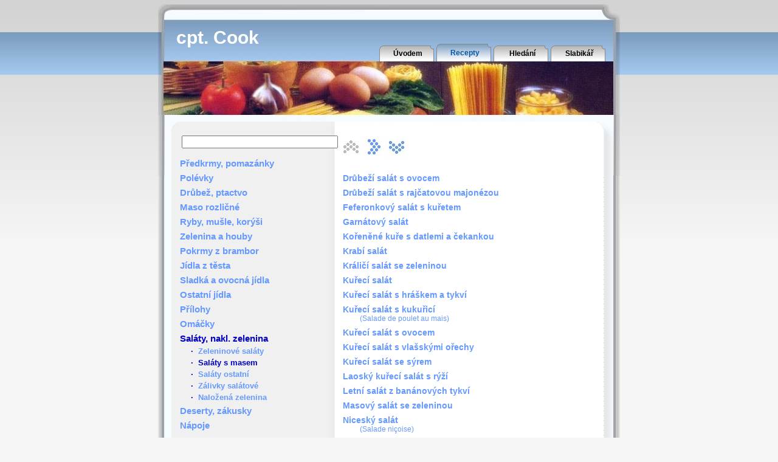

--- FILE ---
content_type: text/html
request_url: http://www.tacos.cz/salaty-s-masem.html
body_size: 3906
content:
<body>

</body><!DOCTYPE HTML PUBLIC "-//W3C//DTD HTML 4.01 Transitional//EN" "http://www.w3.org/TR/html4/loose.dtd">
<html>
  <head>
    <title>Saláty s masem - Kuchařka cpt. Cooka</title>
    <meta http-equiv="content-type" content="text/html; charset=UTF-8">
    <link type="text/css" href="/cptcook.css" rel="stylesheet">
    <meta name="description" content="Kuchařská kniha cpt. Cooka, 6500 receptů seřazených podle skupin...">
<link rel="stylesheet" type="text/css" href="/jquery/jquery.autocomplete.css"><script type="text/javascript" src="/jquery/lib/jquery.js"></script><script type='text/javascript' src='/jquery/jquery.autocomplete.js'></script>     
    <script type="text/javascript">
      $().ready(function() {
  
        $('#search').autocomplete( '/find_recp.php', {
      		minChars: 3,
      		max: 40,
      		width: 320,
      		matchContains: true,
      		scroll: true,
      		selectFirst: false,
      		scrollHeight: 360
        } );
  
      	$('#search').result(function(event, data, formatted) {
      		if (data)
      		  location.href = data[1];
      	});
  
      });
    </script>

    <script type="text/javascript">
    
      var _gaq = _gaq || [];
      _gaq.push(['_setAccount', 'UA-18139901-1']);
      _gaq.push(['_trackPageview']);
    
      (function() {
        var ga = document.createElement('script'); ga.type = 'text/javascript'; ga.async = true;
        ga.src = ('https:' == document.location.protocol ? 'https://ssl' : 'http://www') + '.google-analytics.com/ga.js';
        var s = document.getElementsByTagName('script')[0]; s.parentNode.insertBefore(ga, s);
      })();
    
    </script>

    <!-- Základní Open Graph tagy kvůlivá FB Like -->
    <meta property="og:url" content="http://www.tacos.cz/salaty-s-masem.html" />
    <meta property="og:title" content="" />
    <meta property="og:image" content="" />
    <meta property="og:description" content="Kuchařský recept z webu tacos.cz" />
  </head>
  <body onselectstart='return false;' oncontextmenu='return false;' ondragstart='return false;'
    style='-webkit-user-select: none; -moz-user-select: none;'>
    <script LANGUAGE="JavaScript" type="text/javascript">
    function openw(sel,w,h){window.open(sel,'_blank','width='+w+', height='+h+', menubar=0, left=20, top=20,resizable=0, status=1, toolbar=0, location=0, scrollbars=1');}
    </script>
          <div id="zahlavi">
        <div id="title"> cpt. Cook </div>
        <div id="topmenu">
          <ul>
            <li><a href="/index.php">Úvodem</a></li><li class="active"><a href="/list.php">Recepty</a></li><li><a href="/hledani.php">Hledání</a></li><li><a href="/slabikar.php">Slabikář</a></li>          </ul>
        </div>
        <!-- vypnuto
<script language="JavaScript" type="text/javascript">
</script>
<noscript>
<a href="https://www.toplist.cz/"><img src="https://toplist.cz/count.asp?id=520879" border="0" alt="TOPlist" width="1" height="1"></a>
</noscript>-->
<!--
        <a href="https://www.toplist.cz/stat/520879/" id="toplistcz520879" title="TOPlist"><noscript><img src="https://toplist.cz/dot.asp?id=520879&njs=1" border="0"
        alt="TOPlist" width="1" height="1"/></noscript><script language="JavaScript">
        (function(d,e,s) {d.getElementById('toplistcz520879').innerHTML='<img src="https://toplist.cz/dot.asp?id=520879&http='+
        e(d.referrer)+'&t='+e(d.title)+'&l='+e(d.URL)+'&wi='+e(s.width)+'&he='+e(s.height)+'&cd='+
        e(s.colorDepth)+'" width="1" height="1" border="0" alt="TOPlist" />';
        }(document,encodeURIComponent,window.screen))
        </script></a>
          -->
      </div>
    <div id="page_obal">
      <div id="page">
        <div>&nbsp;</div>
        <div id="vlevo">
        <form autocomplete="off" action="/show_recp.php" method="post">
          <table style='margin-top:10px; margin-bottom:0;'>
          <tr>
          <td>
            <input type='text' name='search' id='search' value='' size='30' maxlength='30'>
            <input type='hidden' name='subgr' value='recept'>
          </td>
          <td>
      			<input id='idr' name='idr' type='hidden'>
    			</td>
          <td>
            <input type="image" src="/pics/lupa.png" alt="Hledat" />
          </td>
          </tr>
          </table>
  			</form>
        <h2><a href="/predkrmy-pomazanky.html">Předkrmy, pomazánky</a></h2><h2><a href="/polevky.html">Polévky</a></h2><h2><a href="/drubez-ptactvo.html">Drůbež, ptactvo</a></h2><h2><a href="/maso-rozlicne.html">Maso rozličné</a></h2><h2><a href="/ryby-musle-korysi.html">Ryby, mušle, korýši</a></h2><h2><a href="/zelenina-a-houby.html">Zelenina a houby</a></h2><h2><a href="/pokrmy-z-brambor.html">Pokrmy z brambor</a></h2><h2><a href="/jidla-z-testa.html">Jídla z těsta</a></h2><h2><a href="/sladka-a-ovocna-jidla.html">Sladká a ovocná jídla</a></h2><h2><a href="/ostatni-jidla.html">Ostatní jídla</a></h2><h2><a href="/prilohy.html">Přílohy</a></h2><h2><a href="/omacky.html">Omáčky</a></h2><h2>Saláty, nakl. zelenina</h2><h3>·&nbsp;&nbsp;<a href="/zeleninove-salaty.html">Zeleninové saláty</a></h3><h3>·&nbsp;&nbsp;Saláty s masem</h3><h3>·&nbsp;&nbsp;<a href="/salaty-ostatni.html">Saláty ostatní</a></h3><h3>·&nbsp;&nbsp;<a href="/zalivky-salatove.html">Zálivky salátové</a></h3><h3>·&nbsp;&nbsp;<a href="/nalozena-zelenina.html">Naložená zelenina</a></h3><h2><a href="/deserty-zakusky.html">Deserty, zákusky</a></h2><h2><a href="/napoje.html">Nápoje</a></h2>          <div style="padding-top: 20px;">
              <!--<p align="center">
                <IMG SRC="http://pocitadlo.netway.cz/cgi-bin/wc/-d/5/-z/-b/F0F0F0/-f/000000/-c/21/stoneware02" WIDTH=75 HEIGHT=20 VSPACE=4 ALT="počítadlo přístupů">
                <br>
                <font size="1">
                  <A HREF="http://pocitadlo.netway.cz/">WEBovské počítadlo</A>
                </font>
              </p>-->
              <!-- vypnuto koncem 2021
            <script src="https://c1.navrcholu.cz/code?site=100417;t=lb14" type="text/javascript"></script>
            <noscript>
              <div>
                <a href="https://navrcholu.cz/">
                  <img src="https://c1.navrcholu.cz/hit?site=100417;t=lb14;ref=;jss=0" width="14" height="14" alt="NAVRCHOLU.cz" style="border:none"></a>
              </div>
            </noscript>-->
            <a href="https://www.toplist.cz/stat/520879/" id="toplistcz520879" title="TOPlist">
              <noscript>
                <img src="https://toplist.cz/count.asp?id=520879&logo=counter&njs=1" border="0" alt="TOPlist" width="88" height="31"/>
              </noscript>
              <script language="JavaScript">
              (function(d,e,s) {d.getElementById('toplistcz520879').innerHTML='<img src="https://toplist.cz/count.asp?id=520879&logo=counter&http='+
              e(d.referrer)+'&t='+e(d.title)+'&l='+e(d.URL)+'&wi='+e(s.width)+'&he='+e(s.height)+'&cd='+
              e(s.colorDepth)+'" width="88" height="31" border="0" alt="TOPlist" />';
              }(document,encodeURIComponent,window.screen))
              </script>
            </a>
          </div>
        </div>
        <div id="vpravo">

        <div class='posun'><ul><li><a name='begin' style='background-image:url(/pics/top_arrow_grey.jpg);'></a></li><li><a href="/s020/salaty-s-masem.html" style='background-image:url(/pics/right_arrow.jpg);' title='Pestrý salát s krůtím masem...'></a></li><li><a href="/s040/salaty-s-masem.html" style='background-image:url(/pics/bottom_arrow.jpg);' title='Salát z roastbeefu...'></a></li></ul></div><div class='cistic'></div>
<script language="JavaScript" type="text/javascript">
function addRule (selector, rule, atrib) {
  if (document.all){         /* IE */
      var ss=document.styleSheets[0].rules;
      var nazev="removeRule"
      var pravidlo="addRule(selector, rule)"
  }else{                   /* FireFox */
      var ss=document.styleSheets[0].cssRules;
      var nazev="deleteRule"
      var pravidlo="insertRule(selector + ' { ' + rule + ' }', 0)"
  }
  for (var intI=0; intI<ss.length; intI++) {
    if (ss[intI].selectorText.toLowerCase()==selector.toLowerCase()) {
      var strTemp = ss[intI].style.cssText.toLowerCase()
      var pocet=strTemp.length
      var prvni=strTemp.indexOf(atrib+": ",0)
      if (prvni>-1) {
          var posledni=strTemp.indexOf(";",prvni)
          var levy = strTemp.substring(0,prvni)
          var pravy=""
          if (posledni>-1) {
            pravy = strTemp.substring(posledni+1,strTemp.length)
          }
          rule=levy + rule + pravy
        }
      eval("document.styleSheets[0]."+nazev+"(intI)")
      break
    }
  }
  eval("document.styleSheets[0]."+pravidlo)
}
</script>

<br><h4><a href="/recept/drubezi-salat-s-ovocem">Drůbeží salát s ovocem</a></h4>
<h4><a href="/recept/drubezi-salat-s-rajcatovou-majonezou">Drůbeží salát s rajčatovou majonézou</a></h4>
<h4><a href="/recept/feferonkovy-salat-s-kuretem">Feferonkový salát s kuřetem</a></h4>
<h4><a href="/recept/garnatovy-salat">Garnátový salát</a></h4>
<h4><a href="/recept/korenene-kure-s-datlemi-a-cekankou#detail">Kořeněné kuře s datlemi a čekankou</a></h4>
<h4><a href="/recept/krabi-salat#detail">Krabí salát</a></h4>
<h4><a href="/recept/kralici-salat-se-zeleninou#detail">Králičí salát se zeleninou</a></h4>
<h4><a href="/recept/kureci-salat#detail">Kuřecí salát</a></h4>
<h4><a href="/recept/kureci-salat-s-hraskem-a-tykvi#detail">Kuřecí salát s hráškem a tykví</a></h4>
<h4><a href="/recept/kureci-salat-s-kukurici#detail">Kuřecí salát s kukuřicí<br><span style='font-size:84%; font-weight:normal; margin-left:-46px;'>(Salade de poulet au mais)</span></a></h4>
<h4><a href="/recept/kureci-salat-s-ovocem#detail">Kuřecí salát s ovocem</a></h4>
<h4><a href="/recept/kureci-salat-s-vlasskymi-orechy#detail">Kuřecí salát s vlašskými ořechy</a></h4>
<h4><a href="/recept/kureci-salat-se-syrem#detail">Kuřecí salát se sýrem</a></h4>
<h4><a href="/recept/laosky-kureci-salat-s-ryzi#detail">Laoský kuřecí salát s rýží</a></h4>
<h4><a href="/recept/letni-salat-z-bananovych-tykvi#detail">Letní salát z banánových tykví</a></h4>
<h4><a href="/recept/masovy-salat-se-zeleninou#detail">Masový salát se zeleninou</a></h4>
<h4><a href="/recept/nicesky-salat#detail">Niceský salát<br><span style='font-size:84%; font-weight:normal; margin-left:-46px;'>(Salade niçoise)</span></a></h4>
<h4><a href="/recept/papajovy-salat-s-krevetami#detail">Papájový salát s krevetami<br><span style='font-size:84%; font-weight:normal; margin-left:-46px;'>(Nộm đu đủ)</span></a></h4>
<h4><a href="/recept/parizsky-salat-podle-normy-csn-50160#detail">Pařížský salát podle normy 50160</a></h4>
<h4><a href="/recept/pavlovicky-kureci-salat#detail">Pavlovický kuřecí salát</a></h4>
<table><tr><td style='width:38px'><img src='/pics/left_arrow_grey.jpg' width='38' height='38' style='border-width:0px;'></td><td style='width:328px'></td><td style='width:38px'><div id='arrow_right'><a href='/s020/salaty-s-masem.html'></a></div></td></tr></table>        </div>
        <div class="cistic"></div>
      </div>
    </div>
    <div id="page_end">
    </div>

  </body>
</html>
